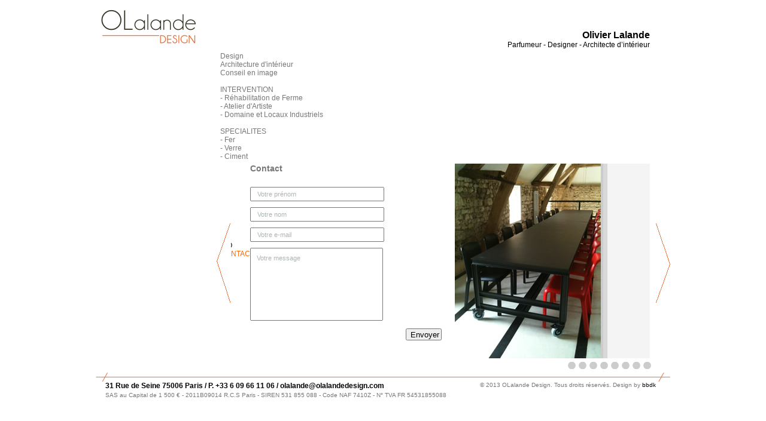

--- FILE ---
content_type: text/html
request_url: http://olalandedesign.eu/contact.html
body_size: 2059
content:
<!DOCTYPE html PUBLIC "-//W3C//DTD XHTML 1.0 Transitional//EN" "http://www.w3.org/TR/xhtml1/DTD/xhtml1-transitional.dtd">
<html xmlns="http://www.w3.org/1999/xhtml">

	<head>
				
                <!-- titre -->
                <title>Designer¨¨Architecte d'intérieur¨¨Réhabilitation¨¨Mobilier¨¨Contact</title>
                
                <!-- charset -->
                <meta http-equiv="Content-Type" content="text/html; charset=UTF-8" />
                <meta name="description" content="Design, Architecture intérieur, réhabilitation de ferme, atelier d'artiste, domaine et locaux indsutriels. Sépcialité FER-VERRE-CIMENT, Olivier Lalande, Paris" />
                <meta name="keywords" content="design, designer, architecture d'intérieur, rénovation, réhabilitation, locaux indsutriels, atelier d'artiste, domaine, fer, verre, ciment" />
<meta name="author" content="Olivier Lalande (bbdk.fr)" />
 
                <!-- icon -->
                <link href="images/favicon_old.ico" rel="icon" />
 
                <!-- template.css -->
                <link href="css/styles.css" rel="stylesheet" type="text/css" />
                <style>
				#arrow_previous a.previous {display: block; background-image:url(images/arrow_previous_orange.png); width:24px; height:133px;}
				#arrow_previous a.previous:hover {background-image:url(images/arrow_previous_black.png);}
				#arrow_next a.next {display: block; background-image:url(images/arrow_next_orange.png); width:24px; height:133px;}
				#arrow_next a.next:hover {background-image:url(images/arrow_next_black.png);}
				#nav a.pellet {display:block; background-image:url(images/pellet_grey.png); width:13px; height:14px; margin-left:5px; float:right;}
				#nav a.pellet:hover {background-image:url(images/pellet_black.png);}
				</style>
                
                <!-- JavaScript.js -->
                <script type="text/javascript" src="js/functions.js"></script>
                
	</head>

<body>

<img src="http://www.olalandedesign.com/images/arrow_previous_black.png" alt="" style="display:none;" />
<img src="http://www.olalandedesign.com/images/arrow_next_black.png" alt="" style="display:none;" />
<img src="http://www.olalandedesign.com/images/pellet_black.png" alt="" style="display:none;" />

<div id="header">
  <div id="logo"><a href="index.html"><img src="images/logo_OLalandeDesign.png" alt="logo OLalande Design" name="logo_OLalande_Design" width="178" height="73" id="logo_OLalande_Design" /></a></div>	
	<div id="legend">
	  <h2>Olivier Lalande</h2>
      <p>Parfumeur - Designer - Architecte d’intérieur</p>
	</div>
</div>

<div id="content">
		<div id="section">
        	<h1>Design<br />
        	Architecture d'intérieur<br />
            Conseil en image<br /><br />
            INTERVENTION<br />
        	- Réhabilitation de Ferme<br />
        	- Atelier d'Artiste<br />
        	- Domaine et Locaux Industriels<br /><br />
        	SPECIALITES<br />
        	- Fer<br />
        	- Verre<br />
        	- Ciment</h1>
		<div id="menu">
      <ul>
			<li><a href="bio.html">BIO</a></li>
            <li>CONTACT</li>
    	</ul>
        </div>
        </div>
        <div id="article">
        <div id="arrow_next"><a href="index.html" class="next"></a></div>
        <div id="figure_medium"><img src="images/mauvoisin_03.jpg" width="326" height="326" alt="domaine Mauvoisin" /></div>
        <div id="text">
        	<h3>Contact</h3><br />
            <p><form name="contact" method="post" action="contact.php">
					<fieldset>
						<ul>
							<li><input type="text" name="firstname" value="Votre prénom" onfocus="empty_text_(this)" onblur="exit_text_(this)" class="text" /></li>
							<li><input type="text" name="lastname" value="Votre nom" onfocus="empty_text_(this)" onblur="exit_text_(this)" class="text" /></li>
							<li><input type="text" name="email" value="Votre e-mail" onfocus="empty_text_(this)" onblur="exit_text_(this)" class="text" /></li>
							<li><textarea id="textmessage" name="message" cols="" rows="" onfocus="empty_textarea_(this)"  onblur="exit_textarea_(this)">Votre message</textarea></li>
						</ul>
						<input type="button" value="Envoyer" onclick="submit_(this)" title="Envoyer" class="submit" />
					</fieldset>
				</form>
		  </p></div>
        <div id="arrow_previous"><a href="conseilenimage.html" class="previous"></a></div>
        </div>
</div>

<div id="nav">
            <a href="contact.html" class="pellet"></a>
            <a href="conseilenimage.html" class="pellet"></a>
            <a href="bio.html" class="pellet"></a>
            <a href="ferme_relais_02.html" class="pellet"></a>
            <a href="ferme_relais_01.html" class="pellet"></a>
            <a href="domaine_mauvoisin_02.html" class="pellet"></a>
            <a href="saint_simon.html" class="pellet"></a>
            <a href="index.html" class="pellet"></a>
            <img src="images/pellet_white.png" width="13" height="14" alt="Domaine Mauvoisin" />
</div>

<div id="footer">
	<div id="bar"><img src="images/bar_footer.png" width="960" height="15" alt="orange bar" /></div>
	<div id="adress">
	  <h5>31 Rue de Seine 75006 Paris / P. +33 6 09 66 11 06 /<a href="mailto:olalande@olalandedesign.com"> olalande@olalandedesign.com</a></h5></div>
    <div id="copyright">
      <h6>© 2013 OLalande Design. Tous droits réservés. Design by <a href="http://www.bbdk.fr" target="_blank">bbdk</a></h6></div>
	<div id="compagny"><h6>SAS au Capital de 1 500 € - 2011B09014 R.C.S Paris - SIREN 531 855 088 - Code NAF 7410Z - N° TVA FR 54531855088</h6></div>
</div>
<p>&nbsp;</p>
</body>

</html>

--- FILE ---
content_type: text/css
request_url: http://olalandedesign.eu/css/styles.css
body_size: 3480
content:
@charset "UTF-8";

/* --------------------------------------------- */
/* OLalande Design WEBSITE CSS : HOME PAGE       */
/* --------------------------------------------- */
/* Smartly powered by bbdk                       */
/* Contact : olalande@bbdk.fr                    */
/* --------------------------------------------- */

/* Global */
body {position:relative; margin:0; padding: 0;}
h1, h2, h3, h4, h5, h6, p, ul, ol, li, form, fieldset {padding:0; margin:0; font-weight:normal; text-decoration:none; border:0; list-style:none; font-family: "trebuchet MS", Arial, Helvetica, sans-serif; color:#000; font-size:12px;}
h1 {color:#777; font-family:Arial, Helvetica, sans-serif;}
h2 {font-size:16px; font-weight: bold;}
h3 {font-size:14px; color: #777; font-weight: bold; font-family:Arial, Helvetica, sans-serif;}
h4 {font-size:14px; font-weight: bold; text-align: center; font-family:Arial, Helvetica, sans-serif;}
h5 {font-size:12px; font-weight:bold; font-family:Arial, Helvetica, sans-serif; font-family:Arial, Helvetica, sans-serif;}
h6 {font-size:10px; color:#777; font-family:Arial, Helvetica, sans-serif;}
a img {border: none;}
a:link, a:active, a:focus, a:visited { color: #000; text-decoration:none;}
a:hover {color:#F60; text-decoration:none;}

/* Header, Footer */
#header, #footer, #content {position:relative; width:960px; margin-left:auto; margin-right:auto;}
#logo {position:relative; width:200px; padding-top:10px; float:left; text-align:left;}
#legend {position:relative; width:726px; padding-top:50px; margin-right:34px; float:right; text-align:right;}
#compagny, #adress {text-align:left; width:584px; margin: 0 0 3px 16px; float:left;}
#copyright {text-align:right; width:336px; margin: 0 24px 0 0; float:right;}

/* Content */
#content {heith:336px;}
#section {position:relative; width:192px; margin: 5px 0 0 8px; float:left; text-align:left;}
#article {position:relative; width:758px; margin: 5px 0 0 0; float:right; text-align:right;}
#figure {position:relative; width:690px; float:right;}
#text {position:relative; width:320px; margin: 0 22px 0 22px; float:right; text-align:justify;}
#text p {
	font-size:12px;
	text-align:left;
	color:#555;
	font-family:Arial, Helvetica, sans-serif;
}
#text .orange {color:#F60;}
#text .bold {font-weight:bold;}
#figure_medium {position:relative; width:326x; float:right;}
#figure_small {position:relative; width:100px; margin: 10px auto 10px auto;}
#message {position:relative; width:290px; margin: 30px 0 0 0; text-align:center;}

/* Navigation */
#menu {
	position:absolute;
	width:192px;
	top:317px;
	left:0px;
	text-align: left;
}
#menu li {color:#F60;}
#arrow_previous {position:relative; width:24px; height:133px; margin:100px 10px 0 0; float:right;}
#arrow_next {position:relative; width:24px; height:133px; margin: 100px 0 0 10px; float:right;}
#clear {position:relative; clear:both; width:960px; height:0px; margin-left:auto; margin-right:auto;}
#nav {position:relative; width:896px; margin-left:auto; margin-right:auto; padding: 5px 0 5px 0; text-align:right; clear:right}

/* Contact form */
form ul li {margin: 5px 0 10px 0;}
form input.text {width:210px; height:20px; line-height:20px; padding:0 0 0 10px; font-size:11px; color:#ADB4B5;}
form input.submit {position:relative; width:60px; height:20px; cursor:pointer; float:right;}
form textarea {width:200px; height:100px; margin:0; padding:10px; color:#ADB4B5; font-size:11px; font-family:Arial, Helvetica, sans-serif; resize:none; overflow:auto;}


--- FILE ---
content_type: text/javascript
request_url: http://olalandedesign.eu/js/functions.js
body_size: 1175
content:
// JavaScript Document

function empty_text_ (elm) {
	elm.style.color = "#999" ;
	elm.value = "" ;
}

function empty_textarea_ (elm) {
	elm.style.color = "#999" ;
	elm.value = "" ;
}

function exit_text_ (elm) {
	if (elm.value == "") {
		if (elm.name == "lastname") elm.value = "Votre nom" ;
		else if (elm.name == "firstname") elm.value = "Votre pr\351nom" ;
		else if (elm.name == "email") elm.value = "Votre e-mail" ;
	}
}

function exit_textarea_ (elm) {
	if (elm.value == "" || elm.value == "Votre message") elm.value = "Votre message" ;
}

function submit_ (elm) {
	var test = true ;
	var f = elm.form ;
	if (f["lastname"].value == "" || f["lastname"].value == "Votre nom") {
		f["lastname"].style.color = "#CBD40E" ;
		test = false ;
	}
	if (f["firstname"].value == "" || f["firstname"].value == "Votre pr\351nom") {
		f["firstname"].style.color = "#CBD40E" ;
		test = false ;
	}
	if (f["email"].value == "" || f["email"].value == "Votre e-mail") {
		f["email"].style.color = "#CBD40E" ;
		test = false ;
	}
	if (f["message"].value == "" || f["message"].value == "Votre message") {
		f["message"].style.color = "#CBD40E" ;
		test = false ;
	}
	if (test) f.submit() ;
}